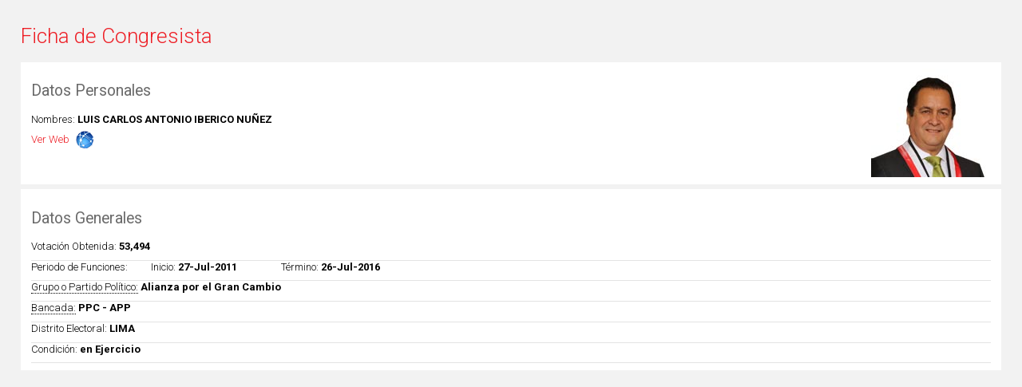

--- FILE ---
content_type: text/html; charset=utf-8
request_url: https://www.congreso.gob.pe/pleno/congresistas/?K=290&TPL=if0&a=iv&id=59
body_size: 2305
content:
<!DOCTYPE html PUBLIC "-//W3C//DTD XHTML 1.0 Strict//EN" "DTD/xhtml1-strict.dtd">
<html xmlns="http://www.w3.org/1999/xhtml">
<head>
	<meta http-equiv='Content-Type' content='text/html; charset=utf-8'/>
<meta name='author' content='vis.com.pe'/>
<link rel='shortcut icon' type='image/x-icon' href='/favicon.ico'/>
<link rel='icon' type='image/x-icon' href='/favicon.ico'/>
<link rel='stylesheet' type='text/css' href='/VF/Engine/style.css'/>
<link rel='stylesheet' type='text/css' href='/VF/Engine/Lib/select2/dist/css/select2.min.css'/>
<script src='/VF/Engine/Lib/jquery.min.js'></script>
<script src='/VF/Engine/Lib/jquery-migrate.min.js'></script>
<script src='/VF/Engine/Lib/VISTools.min.js'></script>
<script src='/VF/Engine/Lib/objHTTP.js'></script>
<script src='/VF/Engine/Lib/MakeWindowAttrib.js'></script>
<script src='/VF/Engine/Lib/formatNumber.min.js'></script>
<script src='/VF/Engine/Lib/select2/dist/js/select2.min.js'></script>
<script src='/VF/Engine/Modules/modBanners/services.js'></script>
<link rel='stylesheet' type='text/css' href='/VF/Engine/Lib/superfish/dist/css/superfish.css' media='screen'/>
<link rel='stylesheet' type='text/css' href='/VF/Engine/Lib/superfish/dist/css/superfish-navbar.css' media='screen'/>
<link rel='stylesheet' type='text/css' href='/VF/Engine/Lib/superfish/dist/css/superfish-vertical.css' media='screen'/>
<script src='/VF/Engine/Lib/superfish/dist/js/hoverIntent.min.js'></script>
<script src='/VF/Engine/Lib/superfish/dist/js/superfish.js'></script>
<link rel="stylesheet" type="text/css" href="/Interface/bootstrap-scoped/bootstrap-vars.css">
<link rel="stylesheet" type="text/css" href="/Interface/bootstrap-scoped/bootstrap-scoped.css">
<script src="/vendor/twbs/bootstrap/dist/js/bootstrap.bundle.min.js"></script>
<style>
    #interface #objContents .bootstrap {
        margin: 0;
        font-family: var(--bs-body-font-family);
        font-size: var(--bs-body-font-size);
        font-weight: var(--bs-body-font-weight);
        line-height: var(--bs-body-line-height);
        color: var(--bs-body-color);
        text-align: var(--bs-body-text-align);
        background-color: var(--bs-body-bg);
        -webkit-text-size-adjust: 100%;
        -webkit-tap-highlight-color: rgba(0, 0, 0, 0);
    }
</style>
<script src='/VF/Engine/Lib/JSCal2/src/js/jscal2.js'></script>
<script src='/VF/Engine/Lib/JSCal2/src/js/lang/es.js'></script>
<link rel='stylesheet' href='/VF/Engine/Lib/JSCal2/src/css/jscal2.css' type='text/css' />
<script src='/VF/Engine/Lib/shadowbox/shadowbox.js'></script>
<link rel='stylesheet' href='/VF/Engine/Lib/shadowbox/shadowbox.css' type='text/css' />
<script src='/VF/Engine/Core/core.js'></script>
<link rel='stylesheet' type='text/css' href='/VF/Engine/Core/style.css'/>
<!--[if lte IE 8]>
<![endif]-->
<!--[if lte IE 9]>
<![endif]-->
<title>Congresistas</title>
<meta name='description' content='' />
<meta property='og:title' content='Congresistas' />
<meta property='og:description' content='' />
<meta property='og:image' content='' />
<meta property='og:url' content='https://www.congreso.gob.pe/pleno/congresistas/?K=290&amp;TPL=if0&amp;a=iv&amp;id=59' />
<meta property='og:type' content='article' />
<meta name='twitter:title' content='Congresistas' />
<meta name='twitter:description' content='' />
<meta name='twitter:image' content='' />
<meta name='twitter:url' content='https://www.congreso.gob.pe/pleno/congresistas/?K=290&amp;TPL=if0&amp;a=iv&amp;id=59' />
<meta name='twitter:card' content='summary' />
<link rel="stylesheet" type="text/css" href="/Interface/styleShared.css?v=202412141632">
<link rel="stylesheet" type="text/css" href="/Interface/style.css?v=202412141632">
<script src="/VF/Engine/Lib/imagesloaded.pkgd.min.js"></script>
<script src="/VF/Engine/Lib/clsFormBuilder.js" defer></script>
<script src="/VF/Engine/Lib/formatNumber.min.js"></script>
</head>

<body class="main web thm1 thm290 isHome0 formatN level2 locale0 modm1 a-iv isLoggedOut if0  firstHit">
	<div id='objContents' class='FormatN'>
<div class='breadcrumb Path'><a class="" href="https://www.congreso.gob.pe/" rel="" >Inicio</a> <span class='sep'>&gt;</span> <span class='current '>Congresistas</span></div><div id='objRowId' style='display:none'>59</div><div id='idTabla' style='display:none'>1</div><div id='idTablaEstado' style='display:none'></div><div id='objFormManagerAutoService' style='display:none'>/VF/Engine/Lib/clsFormManagerAuto-service.php</div>
<script src='/VF/Engine/Lib/clsFormManagerAuto.js'></script>
<div class="smartdetail">
    <div class='ficha-congresista'>
        <h1>Ficha de Congresista</h1>
        <div class="dpersonales">
        	<div class='foto'>
									<img src="/Storage/tbl_congresistas/fld_47_Fotografia_file/59-g6Kc8Am3Fl6Yh8Q.jpg" width="150"/>
							</div>
        	<h2>Datos Personales</h2>
            <p class='nombres'>
				<span class='field'>Nombres:</span>
				<span class='value'>Luis Carlos Antonio Iberico Nuñez</span>
        	</p>
        	<p class='web'>
				<span class='field'>Web:</span>
				<span class='value'><a href="http://www.congreso.gob.pe/congresistas2011/LuisIberico/" target="_blank">Ver Web</a></span>
        	</p>
        </div>       
        
        <div class="dgenerales">
            <h2>Datos Generales</h2>
            <p class='votacion'>
                <span class='field'>Votación Obtenida:</span>
                <span class='value'>53,494</span>
            </p>
            <p class='periodo'>
                <span class='field'>Periodo de Funciones:</span>
                <span class="periododatos">
                    <span class='field'>Inicio:</span>
                    <span class='value'>27-Jul-2011</span>
                </span>
                <span class="periododatos">
                    <span class='field'>Término:</span>
                    <span class='value'>26-Jul-2016</span>
                </span>
            </p>
            <p class='grupo'>
                <span class='field tip' title="Grupo Político:
    
    Corresponde al partido político al cual pertenece el Congresista.">Grupo o Partido Político:</span>
                <span class='value'>Alianza por el Gran Cambio</span>
            </p>
            <p class='bancada'>
                <span class='field tip' title="Bancada o Grupo Parlamentario:
            
    Son conjuntos de Congresistas que comparten ideas o intereses comunes o afines. Se constituyen con un mínimo de seis Congresistas y se registra en la Oficialía Mayor. Tienen derecho a contar con ambientes, recursos y personal para realizar las coordinaciones entre sus miembros.
    
    Cada Grupo Parlamentario elegirá un Directivo-Portavoz titular o más y un suplente, según corresponda a su proporcionalidad, dando cuenta por escrito de tales nombramientos a la Oficialía Mayor. También propondrán a sus candidatos a los cargos de la Mesa Directiva y para conformar las Comisiones.
    
    Los documentos mediante los que se dé cuenta de la elección del Directivo-Portavoz y del suplente, deben estar firmados por no menos de la mitad más uno del número de miembros que conforman el Grupo Parlamentario.
    
    Artículo N° 37 del Reglamento del Congreso">Bancada:</span>
                <span class='value'>PPC - APP</span>
            </p>
            <p class='representa'>
                <span class='field'>Distrito Electoral:</span>
                <span class='value'>LIMA</span>
            </p>
            <p class='condicion'>
                <span class='field'>Condición:</span>
                <span class='value'>en Ejercicio</span>

            </p>
        </div>
    </div>
</div>
<div id='objFormManagerAutoSaving' class='ResultsNormal' style='display:none'>Guardando, espere un momento por favor.</div><div id='objListManagerAutoAdmin' style='display:none'>0</div>
<div id='objListManagerAutoModId' style='display:none'>m1</div>
<div id='objListManagerAutoService' style='display:none'>/VF/Engine/Lib/clsListManagerAuto-service.php</div>
<div id='objListManagerAutoIdPadre' style='display:none'>0</div>
<script src='/VF/Engine/Lib/clsListManagerAuto.js'></script>
<script src='/VF/Engine/Modules/modThemes/clsThemesManager.js'></script>
<div class='LocalMenu'><ul><li ><a class="" href="https://www.congreso.gob.pe/constitucionyreglamento/" rel="" ><span>Constituci&oacute;n del Per&uacute; y Reglamento</span></a></li><li class='current'>Congresistas</li><li ><a class="" href="https://www.congreso.gob.pe/CuadrodeComisiones/" rel="" ><span>Comisiones</span></a></li><li ><a class="" href="https://outlook.office.com/mail/" rel="" target='_blank'><span>Correo Web</span></a></li><li ><a class="" href="https://intranet.congreso.gob.pe/" rel="" target='_blank'><span>Intranet</span></a></li></ul></div></div>
<SCRIPT>
	function jsResize() {
		
	}
	function jsTotalLoader() {
		
	}
	function jsLoader() {
		
	}
	jsLoader();</SCRIPT>
<div class='clsSEO' style='display:none'>
<p><a href='https://www.congreso.gob.pe/constitucionyreglamento/'>Constituci&oacute;n del Per&uacute; y Reglamento</a></p>
<p><a href='https://www.congreso.gob.pe/pleno/congresistas/'>Congresistas</a></p>
<p><a href='https://www.congreso.gob.pe/CuadrodeComisiones/'>Comisiones</a></p>
<p><a href='https://outlook.office.com/mail/'>Correo Web</a></p>
<p><a href='https://intranet.congreso.gob.pe/'>Intranet</a></p>
<p><a href='https://www.congreso.gob.pe/pleno/congresistas/'>Congresistas</a></p>
</div>

<div id='objVIS'><a href='http://www.vis.com.pe' target='_blank'>Developed by VIS</a></div>
</body>
</html>

--- FILE ---
content_type: text/css
request_url: https://www.congreso.gob.pe/Interface/styleShared.css?v=202412141632
body_size: -193
content:
:root {
    --obj-border:1px solid #ccc;
    --obj-border-radius:.25rem;
    --input-padding:0 .5em;
}

body.web #objThemeTitle:empty	{ display:none; }

body.web div.filters                                                { align-items:flex-end; margin-bottom:1em; }
body.web div.filters > div.filter input.field,
body.web div.filters input.cmd                                      { height:28px; border:var(--obj-border); border-radius:var(--obj-border-radius); box-sizing:border-box; vertical-align:middle; padding:var(--input-padding); }
body.web div.filters input.cmd                                      { cursor:pointer; width:auto!important; }
body.web div.filters                                                { border-color:var(--obj-border); }
body.web div.filters > div.filter                                   { display:flex; flex-direction:column; align-items:flex-start; }
body.web div.filters > div.filter > div.label                       { margin:0 .5em .5em 0; margin-top:0; }
body.web div.filters > div.filter > div.field > .ui-multiselect     { height:28px; padding:var(--input-padding); display:flex; align-items:center; flex-direction:row-reverse; justify-content:space-between; border:var(--obj-border); border-radius:var(--obj-border-radius); box-sizing:border-box; vertical-align:middle; }
body.web div.filters > div.filter > div.field > .ui-multiselect,
body.web div.filters > div.filter > div.field > .select2            { min-width:10em; background-color:white; font-size:1em; box-sizing:border-box; }
body.web div.filters > div.filter > div.field > .select2 .select2-selection { border:var(--obj-border); border-radius:var(--obj-border-radius); }
body.web div.filters > div.filter.SearchBox                         { flex-direction:column; align-items:flex-start; }

--- FILE ---
content_type: application/javascript
request_url: https://www.congreso.gob.pe/VF/Engine/Lib/VISTools.min.js
body_size: 12415
content:
var objNav=new clsNav();function clsNav(){var a=this;var b="X";var c="Unknown";a.isEdge=function(){return/Edg/.test(navigator.userAgent)};a.isChrome=function(){return/Chrome/.test(navigator.userAgent)&&/Google Inc/.test(navigator.vendor)};a.isFirefox=function(){return/Firefox/.test(navigator.userAgent)};a.isSafari=function(){return/Safari/.test(navigator.userAgent)&&/Apple Computer/.test(navigator.vendor)};a.getBrowserVersion=function(f){var e=navigator.userAgent.match(f);return e?e[1]:"Unknown"};a.getInternetExplorerVersion=function(){var g=navigator.userAgent;var f=g.indexOf("MSIE ");if(f>0){return parseFloat(g.substring(f+5,g.indexOf(".",f)))}var e=g.indexOf("Trident/");if(e>0){var h=g.indexOf("rv:");return parseFloat(g.substring(h+3,g.indexOf(".",h)))}return"Unknown"};var d=/Trident|MSIE/.test(navigator.userAgent);if(d){b="E";c=a.getInternetExplorerVersion()}else{if(a.isEdge()){b="M";c=a.getBrowserVersion(/Edg\/([0-9\.]+)/)}else{if(a.isChrome()){b="C";c=a.getBrowserVersion(/Chrome\/([0-9\.]+)/)}else{if(a.isFirefox()){b="F";c=a.getBrowserVersion(/Firefox\/([0-9\.]+)/)}else{if(a.isSafari()){b="S";c=a.getBrowserVersion(/Version\/([0-9\.]+)/)}}}}}a.strType=b;a.strVersion=c;a.strStyleDisplayTableRow=(b=="E"?"block":"table-row");console.log("VIS clsNav: "+a.strType+" "+a.strVersion)}$(function(){function b(c){c.stopPropagation();c.preventDefault();return false}var a=window;while(true){$(a).on("dragenter dragover",function(c){c.originalEvent.dataTransfer.dropEffect="none";return b(c)}).on("drop",function(c){return b(c)});if(a==window.top){break}a=a.parent}});function visIframeAutoHeight(a){if(typeof a=="undefined"){a=".vis-iframe-auto-height"}$(a).each(function(c,d){var b=d.contentWindow.document.body.scrollHeight;$(d).hide().css("height",b+"px").slideDown("slow").prev(".vis-iframe-auto-height-wait").slideUp()})}$(function(){$("body").append("<div class='vis-iframe-auto-height-wait' style='display:none; text-align:center; font-weight:bold; padding:2em 0 1em'>Espere un momento por favor...</div>");$(".vis-iframe-auto-height").css("height","0").attr("scrolling","no").each(function(a,b){$(".vis-iframe-auto-height-wait").clone().insertBefore($(b)).slideDown()}).on("load reload",function(b){var a=this;a.contentWindow.onbeforeunload=function(c){$(a).slideUp("slow",function(){$(a).css("height","0").show()}).prev(".vis-iframe-auto-height-wait").slideDown()};visIframeAutoHeight(a)})});function clsVisFrameMessages(){var a=this;a.aValidOrigins=["https://dev3.vis.com.pe","https://platform.twitter.com","https://staticxx.facebook.com","https://www.google.com"];a.validateOrigin=function(b){var c=a.aValidOrigins.indexOf(b)!=-1;if(!c){console.log("VIS: unauthorized origin: "+b)}return c};a.getArrayLength=function(b){return Array.isArray(b)?b.length:null};a.normalizeData=function(c,d){var b=(typeof d==="object"&&d!==null?d:{});b.aData=(Array.isArray(d)?d:[]);b.strMessage=c;return b};a.isIframe=function(){return $("body").hasClass("iframe")&&window!=parent};a.post=function(c,e,f,d){var b=a.normalizeData(e,f);if(d!=undefined){window.addEventListener("message",function(g){if(a.validateOrigin(g.origin)){if(g.data.strMessage&&g.data.strMessage==e+".hndCallback"){switch(g.data.strMessage){case"Shadowbox.open.hndCallback":d(g.data.objSlide);break;default:d(g)}}}})}c.postMessage(b,"*")};a.ShadowboxOpen=function(c){if(a.isIframe()){var b;if(!c.options){c.options={}}if(c.options.onFinish){b=c.options.onFinish;c.options.onFinish=undefined}a.post(parent,"Shadowbox.open",c,b)}else{Shadowbox.open(c)}};a.ShadowboxGet=function(b){if(a.isIframe()){a.getHtml(parent,"#sb-player",function(c){b($(c))})}else{b($("#sb-player"))}};a.ShadowboxUpdate=function(b){if(a.isIframe()){a.setHtml(parent,"#sb-player",b.html())}};a.getHtml=function(c,b,d){a.post(c,"getHtml",{jQuery:b},function(e){d(e.data.html)})};a.setHtml=function(c,b,d){a.post(c,"setHtml",{jQuery:b,html:d})};window.addEventListener("message",function(b){if(a.validateOrigin(b.origin)&&b.data.strMessage&&b.data.strMessage.indexOf(".hndCallback")==-1){switch(b.data.strMessage){case"Shadowbox.open":b.data.options.onFinish=function(d){var c={};c.strMessage=b.data.strMessage+".hndCallback";c.objSlide=JSON.parse(JSON.stringify(d));b.source.postMessage(c,"*")};Shadowbox.open(b.data);break;case"getHtml":b.data.strMessage+=".hndCallback";b.data.html=$(b.data.jQuery).clone(true).html();b.source.postMessage(b.data,"*");break;case"setHtml":$(b.data.jQuery).html(b.data.html);break}}})}var blnLayerWait=true,blnLayerWaitMany=false;$(document).ready(function(){var b=$("body");b.append("<div id='objVisAjaxWaitingBar' class='visAjaxWaiting'><span class='label'>Procesando...</span><span class='icon'></span></div>");var d=$(".visAjaxWaiting");function a(){if(blnLayerWait||blnLayerWaitMany){d.fadeIn("fast");b.css("cursor","progress")}}function c(){d.fadeOut("fast");b.css("cursor","auto");blnLayerWait=true;blnLayerWaitMany=false;if(!b.hasClass("ready")){b.addClass("ready");$(window).trigger("ajax-ready")}}$(document).ajaxStart(a);$(document).ajaxStop(c)});function initShadowbox(){if(typeof Shadowbox!="undefined"){Shadowbox.init({handleOversize:"resize",language:"es",players:["img","html","iframe","qt","wmp","swf","flv"],onOpen:sbOpenHandle,onFinish:function(){$("body").trigger("shadowbox-finish")},troubleElements:["object","embed","canvas"]})}}function popUpSb(a,c,g,f,d,i,j,e){var b,h;if(g==undefined||g==null){g=990}if(f==undefined||f==null){f=650}if(d==undefined){d=false}if(d){b=$(c).html();if(b.substr(0,4)=="<!--"&&b.substr(b.length-3,3)=="-->"){b=b.substr(4,b.length-3-4)}h="html"}else{b=c;h="iframe"}Shadowbox.open({content:b,player:h,title:a,width:g,height:f,options:{onOpen:function(k){if(i!=undefined){$("#sb-wrapper").addClass(i+"-wrapper")}},onFinish:function(k){if(i!=undefined){$("#sb-player").addClass(i)}if(j!=undefined){j(k)}},onClose:function(k){if(e!=undefined){e(k)}}}})}function fileIsPdf(b){var a=b.length;return(a>=5&&b.substr(a-4).toLowerCase()==".pdf")}function sbOpenHandle(c){var d;if(top!=window){top.Shadowbox.open(c);return false}if((c.content&&fileIsPdf(c.content))||c.filetype=="pdf"){var b=c.content.split("#");var e=b[0];var f=(b.length>=2?b[1]:"");var a="CMFS".includes(objNav.strType);if(!a&&e.indexOf("?")>=0){e+="&m=D"}if(f!=""){e+="#"+f}if(!a){popUpWindow(e,"_blank",990,500,"R1T1C1S1");c.link.href="#";d=false}}return d}function popUpWindow(e,d,a,c,b){window.open(e,d,MakeWindowAttrib(a,c,b))}function popUp(e,d,a,c,b){popUpSb("",e,a,c)}$(function(){$(".vis-theme-suboptions-update").each(function(){var a=$(this).hide();wsCall("rt=thm&idTheme="+$("body").data("idTheme"),function(d){if(d!=null){var c=$(".vis-theme-suboption",a);var b=c.length;var e=Object.keys(d.aNodeChilds).length;while(b++<e){a.append("<li><a class='vis-theme-suboption' /></li>")}c=$(".vis-theme-suboption",a).attr("href","#").text("");c.parent().hide();b=0;$.each(d.aNodeChilds,function(g,f){c.eq(b++).text(f.strLinkCaption).addClass(f.strLinkClass).attr({href:f.strLinkHRef,target:f.strLinkTarget,rel:f.strLinkRel}).parent().show()});$("#objContents h1").eq(0).text(d.strLinkCaption);a.show()}})})});$(function(){function a(h,c){var g=$(window).scrollTop();var f=g+$(window).height();var b=h.offset().top;var d=b+h.height();if(c==undefined||c){var e=(b>=g&&d<=f)}else{var e=(b<=f&&d>=g)}return e}$(".vis-timeline").each(function(){var b=$(this);b.css({overflow:"hidden"}).children(".event").each(function(){var e=$(this);e.wrap("<div class='event-container' />").parent().prepend("<span class='event-date' />").children(".event-date").text(e.data("date"))});$(".event-image",b).wrap("<div class='event-image-container' />");var d=b.children(".event-container");function c(){d.each(function(){var e=$(this);var g=!d.hasClass("viewed")||b.data("repeat");if(g&&!e.hasClass("hidden")&&!a(e,false)){var f=e.outerWidth();if(d.index(e)%2==0){f=-f}e.addClass("hidden").css({left:f})}if(e.hasClass("hidden")&&a(e,false)){e.removeClass("hidden").addClass("viewed").animate({left:0},"slow")}})}$(window).scroll(c);c()})});$(function(){$("select.vis-select-tree").each(function(){var g;var d=$(this);var e=$("<ul class='vis-select-tree' />");d.after(e).hide();var i=e;var f;var c=1;$("option",d).each(function(){var n=$(this);var k=n.text();var m=n.val();var j=k.match(/^(\.{5})*/g)[0].length;var l=j/5+1;if(l>c){i=$("<ul/>");f.append(i);c++}else{while(l<c){i=i.parent().closest("ul");c--}}f=$("<li><span class='cmd'></span><a href='#'/></li>");f.data("id",m);$("a",f).text(k.substr(j));i.append(f)});$("ul",e).hide();$("li",e).each(function(){var j=$(this);var k="id"+j.data("id");j.addClass(k);j.toggleClass("hasChilds",j.children("ul").length>0)});$(".cmd",e).click(function(j){var k=$(this).parent();if(k.hasClass("hasChilds")){k.toggleClass("on").children("ul").toggle(k.hasClass("on"))}});function b(k,j){j=(j||j==undefined?true:false);if(j){j=true;b(g,false);g=k}if(k!=undefined){$(".id"+k+" > a",e).parentsUntil(e,"li").toggleClass("current-branch",j).eq(0).toggleClass("current",j)}}$("a",e).click(function(j){var k=$(this).parent();b(k.data("id"));d.val(g);j.preventDefault()});$(".id"+d.val()+" > a",e).click();var h=d.closest("form").data("idRow");if(h!=undefined&&h!=""){var a=$(".id"+h+" > a",e);if(d.hasClass("show-row-current-branch")){a.parentsUntil(e,"li").addClass("row-current-branch").eq(0).addClass("row-current")}else{if(d.hasClass("hide-row-current")){a.parent().hide()}}}})});$(function(){var a=new clsVisSlides});function clsVisSlides(){$(".vis-slides").each(function(){var j=$(this);var k=j.data("pager");if(k==undefined){k=true}var f=j.data("arrows");if(f==undefined){f=false}var g=j.data("interval");if(g==undefined){g=5000}var m=$(".vis-slide",j);var h=$("<div class='vis-slides-arrows'><span class='arrow prev' /><span class='arrow next' /></div>");var d=$("<ul class='vis-slides-control' />");var b;var i=-1;var e=null;function c(n){if(n==undefined&&j.parent().hasClass("mouseover")){return}if(i>=0&&n!="REFRESH"){m.eq(i).fadeOut();b.eq(i).removeClass("active")}if(n=="REFRESH"){if(i==-1){i=0}m.eq(i).show()}else{if(n!=undefined){i=n}else{if(i>=m.length-1){i=0}else{i++}}m.eq(i).fadeIn()}$("li",d).eq(i).addClass("active")}Element.prototype.visSlidesSetSlide=c;function l(){var n=0;m.css({height:"auto"}).each(function(q){var p=$(this);if(p.outerHeight()>n){n=p.outerHeight()}if(!d.hasClass("ready")){var o=q+1;d.append("<li title='"+o+"'><span>"+o+"</span></li>")}});if(!d.hasClass("ready")){b=$("li",d);b.click(function(){c($(this).index())});d.addClass("ready")}if(!h.hasClass("ready")){$(".arrow",h).click(function(){var o=i;if($(this).hasClass("prev")){o=(o>0?o-1:m.length-1)}else{o=(o<m.length-1?o+1:0)}c(o)});h.addClass("ready")}j.css({position:"relative"}).height(n);m.height(n).hide().css({position:"absolute",left:0,top:0});c("REFRESH")}var a=j.wrap("<div class='vis-slides-container' />").parent();if(k){a.append(d)}if(f){a.append(h)}a.mouseenter(function(){$(this).addClass("mouseover")}).mouseleave(function(){$(this).removeClass("mouseover")});$(window).resize(l);if(g>0){e=setInterval(c,g)}l()})}$(function(){new clsTabs});function clsTabs(){$(".vis-tabs").each(function(b,f){var a=$(f);var c=a.hasClass("h2-html");var d=$(".vis-tab",a);a.prepend("<ul class='vis-tabs-menu ul-menu'></ul>");var h=$(".vis-tabs-menu",a);d.each(function(n,m){var l,k,o,j=$(m),i=$("h2 > a",j);if(!c&&i.length==0){k=(c?$("h2",j).eq(0).html():$("h2",j).eq(0).text());o=j.attr("class").replace("vis-tab","vis-tab-a");l="<a href='#' class='"+o+"' data-class='.vis-tab-idx"+n+"'>"+k+"</a>"}else{l=i.addClass("manual").parent().html()}h.append("<li>"+l+"</li>");j.addClass("vis-tab-idx"+n)});h.toggle(h.children(":visible").length>(a.hasClass("hide-if-only-son")?1:0));function g(i){$objCurrent=$(i.data("class"),a);d.hide();$objCurrent.show();$("li",h).removeClass("current");i.parent().addClass("current");$objCurrent.trigger("tabChanged")}var e=$("a[rel=shadowbox]",h);if(e.length>0){Shadowbox.setup(e)}$("a",h).not(".manual").click(function(i){g($(this));i.preventDefault()});g($("li:first-child > a",h))})}$(function(){new clsVisMaps});function clsVisMaps(){$(".vis-map").each(function(c,h){var b=$(h);var a=$(".vis-map-master",b);var d=$(".vis-map-zoom[data-coords]",b);var f=b.data("absoluteWidth");if(f==undefined){f=1}var g=b.data("absoluteHeight");if(g==undefined){g=1}a.css("position","relative");function e(){var i=b.innerWidth()/f;var j=b.innerHeight()/g;d.each(function(o,l){var t=$(l);var r=t.data("coords").split(",");var s=$("h2",t).text();var k=t.parent();var n="a.source.idx"+o;if(!k.hasClass("wrap")){k=t.wrap("<div class='wrap' />").parent().addClass("target idx"+o).hide();a.append("<a href='#"+o+"' class='source idx"+o+"' />");$(n,a).attr("title",s).click(function(v){popUpSb(s,".target.idx"+o,undefined,undefined,true);v.preventDefault()})}var u=r[0]*i;var m=r[1]*j;var q=r[2]*i;var p=r[3]*j;$(n,a).attr("style","left:"+u+"px; top:"+m+"px; width:"+q+"px; height:"+p+"px")});$("a.source",a).css({display:"block",position:"absolute"})}$(window).resize(e);$("img",a).one("load",e).each(function(){if(this.complete){$(this).load()}});onElementHeightChange(a[0],e);e()})}function wsUrl(b,d){var a=(b==undefined?"":"?"+b);var c=(d==undefined?"ws.php":d);return $("body").data("pathVf")+"/"+c+a}function wsCall(b,a,c){$.ajax({type:"POST",url:wsUrl("",c),data:b,dataType:"json",cache:false,success:a})}function wsLoad(a,b,d,c){$(a).each(function(){var e=$(this);$.ajax({type:"POST",url:wsUrl("",c),data:b,dataType:"html",cache:false,success:function(f){e.html(f);if(d!=undefined){d(e)}}})})}function wsAppend(a,b,d,c){$(a).each(function(){var e=$(this);$.ajax({type:"POST",url:wsUrl("",c),data:b,dataType:"html",cache:false,success:function(f){e.append(f);if(d!=undefined){d(e)}}})})}function onElementHeightChange(e,d){var b=e.clientHeight,a;(function c(){a=e.clientHeight;if(b!=a){d()}b=a;if(e.onElementHeightChangeTimer){clearTimeout(e.onElementHeightChangeTimer)}e.onElementHeightChangeTimer=setTimeout(c,200)})()}function sortSelectOptions(a){a.each(function(e,b){var d=$(b);var g=d.val();var c=$("option",d);var f=c.map(function(h,i){return{t:$(i).text(),v:i.value}}).get();f.sort(function(i,h){return i.t.toLowerCase()>h.t.toLowerCase()?1:i.t.toLowerCase()<h.t.toLowerCase()?-1:0});c.each(function(h,i){i.value=f[h].v;$(i).text(f[h].t)});d.children("option[value='']").prependTo(d);d.val(g)})}function RemoveSelectedItemFromSelect(a){for(lintO=0;lintO<a.options.length;lintO++){if(a.options[lintO].value==a.value){a.options[lintO]=null;break}}}function fillSelectFilteredBy(c,d,b,g,h,f){var j=0;var i=null;clearSelectItems(c,h);for(var a in d){if(i==null){var i=new Array();for(var e in d[a]){i[i.length]=e}}if(d[a][b]==g){c.options[c.options.length]=new Option(d[a][i[1]],d[a][i[0]]);if(f!=undefined&&f==d[a][i[0]]){c.options[c.options.length-1].selected=true}j++}}c.disabled=(j==0)}function clearSelectItems(b,a){if(b.options){while(b.options.length>0){b.options[b.options.length-1]=null}if(a!==undefined){b.options[0]=new Option(a,"")}}}function addSelectItem(b,c,a){b.options[b.options.length]=new Option(a,c)}function AddStringKey(c,b,a){if(a===undefined){a="|"}c=RemoveStringKey(c,b,a);if(c!=""){c+=a}c+=b;return c}function RemoveStringKey(d,c,b){if(b===undefined){b="|"}aKeys=d.split(b);aRes=new Array();for(var a=0;a<aKeys.length;a++){if(aKeys[a]!=c){aRes[aRes.length]=aKeys[a]}}d=aRes.join(b);return d}function matchAnyKey(b,d,a){if(a===undefined){a="|"}if(b==undefined){b=""}if(d==undefined){d=""}aTargetKeys=d.split(a);aSearchKeys=b.split(a);for(var c=0;c<aTargetKeys.length;c++){for(var e=0;e<aSearchKeys.length;e++){if(aTargetKeys[c]==aSearchKeys[e]){return true}}}return false}function padL(b,a,c){b=(""+b).trim();while(b.length<a){b=c+b}return b}function padR(b,a,c){b=(""+b).trim();while(b.length<a){b=b+c}return b}function trim(b,a){return ltrim(rtrim(b,a),a)}function ltrim(b,a){a=a||"\\s";return b.replace(new RegExp("^["+a+"]+","g"),"")}function rtrim(b,a){a=a||"\\s";return b.replace(new RegExp("["+a+"]+$","g"),"")}function stripSlashes(a){return(a+"").replace(/\\(.?)/g,function(c,b){switch(b){case"\\":return"\\";case"0":return"\u0000";case"":return"";default:return b}})}function formatDateSql(b,c,a){return padL(""+b,4,"0")+"-"+padL(""+c,2,"0")+"-"+padL(""+a,2,"0")}function formatDate(b,c,a,e,d){if(d==undefined){d="-"}return padL(""+a,2,"0")+"-"+getMonthName(c,e)+"-"+padL(""+b,4,"0")}function getFormattedTimeArray(f,a,e,c){var b="";var d=f;if(c==undefined){c=false}if(c){if(d>=12){b="pm";if(d>12){d-=12}}else{b="am"}}return{strH:padL(""+d,2,"0"),strM:padL(""+a,2,"0"),strS:padL(""+e,2,"0"),strAmPm:b}}function formatTime(e,b,d,c){var a=getFormattedTimeArray(e,b,d,c);return a.strH+":"+a.strM+"."+a.strS+a.strAmPm}function getMonthsArray(a,b){if(a==undefined){a=true}if(b==undefined){b=false}var c="Enero|Febrero|Marzo|Abril|Mayo|Junio|Julio|Agosto|Setiembre|Octubre|Noviembre|Diciembre".split("|");c.forEach(function(d,e){if(!a){d=d.substr(0,3)}if(b){d=d.toUpperCase()}c[e]=d});return c}function getMonthName(b,a){return getMonthsArray(a)[b-1]}function getMonthNumber(a,b){if(a==undefined){a=""}return getMonthsArray(b,true).indexOf(a.toUpperCase())+1}function formatDateString(c,b,a){var d=c.split("-");return formatDate(d[0],d[1],d[2],b,a)}function formatDateTimeString(a,d){var b=a.split(" ");var e=b[0].split("-");var c=b[1].split(":");return formatDate(e[0],e[1],e[2],d)+" "+formatTime(c[0],c[1],c[2],true)}function globalX(a){var b=a.offsetLeft;if(a.offsetParent){b+=globalX(a.offsetParent)}return b}function globalY(a){var b=a.offsetTop;if(a.offsetParent){b+=globalY(a.offsetParent)}return b}function objectPosX(a){return a.offsetLeft}function objectPosY(a){return a.offsetTop}function objectHeight(a){return a.offsetHeight}function objectWidth(a){return a.offsetWidth}function windowScrollTop(){var a;if(window.pageYOffset){a=window.pageYOffset}else{if(document.documentElement&&document.documentElement.scrollTop){a=document.documentElement.scrollTop}else{if(document.body){a=document.body.scrollTop}}}return a}function windowWidth(){var a;if(window.innerWidth){a=window.innerWidth}else{if(document.documentElement&&document.documentElement.clientWidth){a=document.documentElement.clientWidth}else{if(document.body){a=document.body.clientWidth}}}return a}function windowHeight(){var a;if(window.innerHeight){a=window.innerHeight}else{if(document.documentElement&&document.documentElement.clientHeight){a=document.documentElement.clientHeight}else{if(document.body){a=document.body.clientHeight}}}return a}function moveObjectTo(a,d,b,c,e){a.style.left=d+"px";a.style.top=b+"px";if(c!==undefined){setObjectWidth(a,c)}if(e!==undefined){setObjectHeight(a,e)}}function setObjectWidth(a,b){if(b<0){b=0}pstrWidth=""+b+(b!="auto"?"px":"");a.style.width=pstrWidth}function setObjectHeight(a,b){if(b<0){b=0}pstrHeight=""+b+(b!="auto"?"px":"");if(a){a.style.height=pstrHeight}}function moveObjectInsideWindow(a,c,b){intWST=windowScrollTop();intWSY=windowHeight();intSY=objectHeight(a);if(b-intWST+intSY>intWSY){b=intWST+intWSY-intSY}if(b<intWST){b=intWST}moveObjectTo(a,c,b)}function centerObject(a){intSX=objectWidth(a);intSY=objectHeight(a);intWSX=windowWidth();intWSY=windowHeight();intX=Math.floor((intWSX-intSX)/2);intY=Math.floor((intWSY-intSY)/2);moveObjectTo(a,intX,intY)}function centerObjectInsideObject(a,d,c,b){if(c==undefined){c=0}if(b==undefined){b=0}intCSX=objectWidth(d);intCSY=objectHeight(d);intOSX=objectWidth(a);intOSY=objectHeight(a);intOPX=globalX(d);intOPY=globalY(d);intOPX+=Math.floor((intCSX-intOSX)/2);intOPY+=Math.floor((intCSY-intOSY)/2);moveObjectTo(a,intOPX+c,intOPY+b)}function hndSelectOnChangeNotDenied(c){var a=$(c);if(a.val()!=null&&a.val().substr(0,8)=="_DENIED_"){a.val(a.data("default"))}else{if(!a.hasClass("no-auto-submit")){var b=a.closest("form");if(!b.hasClass("no-auto-submit")){b.submit()}}}}function fillFieldMultiple(pstrSuffix){var aList=eval("fld_"+pstrSuffix);var objColLeft=document.getElementById("objM_CL_"+pstrSuffix);var objFieldHidden=document.getElementById("objM_FH_"+pstrSuffix);var objFieldSelectGroup=document.getElementById("objM_SG_"+pstrSuffix);var aKeys=objFieldHidden.value.split("|");var objKeys=new Array();var objOption;if(objFieldSelectGroup.options){if(objFieldHidden.value==""&&objFieldSelectGroup.options[0].value!="N"){objFieldHidden.value="0"}switch(objFieldHidden.value){case"":objFieldSelectGroup.value="N";break;case"0":objFieldSelectGroup.value="T";break;default:objFieldSelectGroup.value="A"}}for(var intK=0;intK<aKeys.length;intK++){objKeys[aKeys[intK]]="1"}var aOptions=[];for(var strKey in aList){if(strKey!==""&&strKey!=="indexOf"&&strKey!=="0"&&aList[strKey]!==""){aOptions.push({text:aList[strKey],value:strKey})}}aOptions.sort(function(a,b){return a.text.localeCompare(b.text)});aOptions.forEach(function(option){var objOption=new Option(option.text,option.value);if(objKeys[option.value]){objOption.selected=true}objColLeft.options[objColLeft.options.length]=objOption});addOneToFieldMultiple(pstrSuffix,false);hndOnChangeFieldMultiple(pstrSuffix)}function addOneToFieldMultiple(a,b){moveBetweenFieldMultiple(a,"objM_CL_","objM_CR_",false);if(b==undefined){b=true}if(b){hndOnChangeFieldMultiple(a)}}function hndOnChangeFieldMultiple(i){var c=document.getElementById("objM_SG_"+i);var b=document.getElementById("objM_FH_"+i);var g=document.getElementById("objM_T_"+i);$(g).toggle(c.value=="A");switch(c.value){case"N":b.value="";break;case"A":syncFieldMultipleHidden(i);break;case"T":b.value="0";break}var e=document.getElementById("objM_CL_"+i);var j=document.getElementById("objM_CR_"+i);var d=document.getElementById("objM_A1_"+i);var h=document.getElementById("objM_AA_"+i);var a=document.getElementById("objM_R1_"+i);var f=document.getElementById("objM_RA_"+i);e.disabled=j.disabled=(c.value!="A");syncFieldMultipleCommands(i,"objM_CL_","objM_A");syncFieldMultipleCommands(i,"objM_CR_","objM_R")}function syncFieldMultipleHidden(b){var f=document.getElementById("objM_CR_"+b);var a=document.getElementById("objM_FH_"+b);var e="";var d;for(var c=0;c<f.options.length;c++){if(e!=""){e+="|"}e+=f.options[c].value}a.value=e}function addAllToFieldMultiple(a){moveBetweenFieldMultiple(a,"objM_CL_","objM_CR_",true);hndOnChangeFieldMultiple(a)}function delOneFromFieldMultiple(a){moveBetweenFieldMultiple(a,"objM_CR_","objM_CL_",false);hndOnChangeFieldMultiple(a)}function delAllFromFieldMultiple(a){moveBetweenFieldMultiple(a,"objM_CR_","objM_CL_",true);hndOnChangeFieldMultiple(a)}function moveBetweenFieldMultiple(b,e,h,a){var d=document.getElementById(e+b);var g=document.getElementById(h+b);var f;for(var c=0;c<d.options.length;c++){if(a||d.options[c].selected){f=new Option(d.options[c].text,d.options[c].value);d.options[c]=null;g.options[g.options.length]=f;c--}}}function syncFieldMultipleCommands(c,a,g){var e=document.getElementById("objM_SG_"+c);var f=document.getElementById(a+c);var b=document.getElementById(g+"1_"+c);var d=document.getElementById(g+"A_"+c);b.disabled=(f.options.length==0||e.value!="A");d.disabled=(f.options.length==0||e.value!="A")}function setCheckboxes(a,c){for(var b=0;b<a.length;b++){a[b].checked=(c===null?!a[b].checked:c)}}function formatDateLocale(f,e,d){if(f==null){return""}if(e==undefined){e="/"}if(d==undefined){d="es"}var a=f.getFullYear();var b=f.getMonth()+1;var g=f.getDate();var c;switch(d){case"es":c=padL(g,2,"0")+e+padL(b,2,"0")+e+padL(a,4,"0");break;case"en":c=padL(b,2,"0")+e+padL(g,2,"0")+e+padL(a,4,"0");break;case"iso":c=padL(a,4,"0")+e+padL(b,2,"0")+e+padL(g,2,"0");break}return c}function getDateFormatLocale(b){var a;if(b==undefined){b="iso"}switch(b){case"es":a="d/m/Y";break;case"en":a="m/d/Y";break;case"iso":default:a="Y-m-d"}return a}function getDateFromInput(e,a,d){var b=getDateFormatLocale();var c;switch(a){case"d/m/Y":case"m/d/Y":c="00/00/0000";break;case b:default:c="0000-00-00";break}if(e.val()==c){e.val("")}return getDateFromString(e.val(),a,d)}function getDateFromString(d,h,f){if(f==undefined){f=true}var g,a,c,i,b;var e=getDateFormatLocale();switch(h){case"d/m/Y":case"m/d/Y":strSep="/";break;case e:default:strSep="-";h=e}a=(d+strSep+strSep).split(strSep);switch(h){case"d/m/Y":c=parseInt(a[2]);i=parseInt(a[1]);b=parseInt(a[0]);break;case"m/d/Y":c=parseInt(a[2]);i=parseInt(a[0]);b=parseInt(a[1]);break;case e:c=parseInt(a[0]);i=parseInt(a[1]);b=parseInt(a[2])}g=c>0&&i>0&&b>0?new Date(c,i-1,b):(f?new Date():null);return g}function syncFieldDate(b,a){var e=""+b.selection.get();var d=document.getElementById("obj"+a+"_D");var c=document.getElementById("obj"+a+"_M");var f=document.getElementById("obj"+a+"_Y");d.value=e.substr(6,2);c.value=e.substr(4,2);f.value=e.substr(0,4);if(d.onchange){d.onchange()}b.hide();$("input[name="+a+"_chk]").prop("checked",true);$("#"+b.args.inputField).change()}function hndFieldDate(h,a,e,c,l){var g=document.getElementById("obj"+h+"_"+a);var k;if(!c){g.strOldLength=g.value.length}else{switch(a){case"D":k=2;break;case"M":k=2;break;case"Y":k=4;break}if(e!=null&&g.strOldLength==k-1&&g.value.length==k){g=document.getElementById("obj"+h+"_"+e);g.focus()}var f=$("input[name="+h+"]",g.parentNode);if(f.length==1){var i=document.getElementById("obj"+h+"_D");var d=document.getElementById("obj"+h+"_M");var b=document.getElementById("obj"+h+"_Y")}var j="";if(i.value!=""&&d.value!=""&&b.value!=""){switch(l){case"d/m/y":var j=padL(i.value,2,"0")+"/"+padL(d.value,2,"0")+"/"+padL(b.value,4,"0");break;case"m/d/y":var j=padL(d.value,2,"0")+"/"+padL(i.value,2,"0")+"/"+padL(b.value,4,"0");break;default:var j=padL(b.value,4,"0")+"-"+padL(d.value,2,"0")+"-"+padL(i.value,2,"0")}}f.val(j).filter(":hidden").change()}}function setCookie(b,d){var c=new Date();c.setTime(c.getTime()+(365*24*60*60*1000));var a="expires="+c.toGMTString()+"; ";document.cookie=b+"="+d+"; "+a}function getCookie(e){var c=e+"=";var b=document.cookie.split(";");for(var d=0;d<b.length;d++){var a=b[d];while(a.charAt(0)==" "){a=a.substring(1,a.length)}if(a.indexOf(c)==0){return a.substring(c.length,a.length)}}return null}function str_repeat(c,a){var b="";for(var d=1;d<=a;d++){b+=c}return b}function getFieldValue(a){var b=document.getElementById(a);return(b?b.value:null)}function setFieldValue(b,d,a,e,f){var c=document.getElementById(b);if(a==undefined){a=false}if(e==undefined){e=false}if(f==undefined){f=2}if(a){if(isFloat(d)){d=formatNumber(floatval(d),f)}else{d=""}}c.value=d;if(e){if(!c.readOnly){c.strClassName=c.className}c.readOnly=true;if(c.className.search(/ReadOnly/)==-1){c.className+=" ReadOnly"}}else{c.readOnly=false;if(c.strClassName){c.className=c.strClassName}}}function getFieldSelectText(a){var b=document.getElementById(a);var c=null;if(b){if(b.selectedIndex){c=(b.selectedIndex>0?b.options[b.selectedIndex].text:"")}else{c=b.value}}return c}function floatval(a){a=""+a;a=a.replace(/\'/g,"").replace(/,/g,"").replace(/\s/g,"");return(isNaN(a)?NaN:parseFloat(a))}function isFloat(b){var a=/^\-?(((((\d{1,3}[\',\s]?\d{3}|\d{1,3})?[,\s]?\d{3}|\d{1,3})?[\',\s]?\d{3}|\d{1,3})?[,\s]?\d{3})|\d{1,3})?(\.\d+)?$/;return a.test(b)}function isFieldFloat(c){var b=(typeof(c)=="string"?document.getElementById(c):c);var d=isFloat(b.value);var a=b.className.replace(" error ","");if(!d){a+=" error "}b.className=a;return d}function getFieldFloatValue(b){var a=document.getElementById(b);isFieldFloat(b);return floatval(a.value)}function buildShadow(a,b,c){if(a.objShadow==undefined){if(b==undefined){b=5}if(c==undefined){c=0.1}a.intShadowOffset=b;a.fltShadowOpacity=c;a.objShadow=document.createElement("div");document.body.appendChild(a.objShadow);a.objShadow.style.backgroundColor="black";a.objShadow.style.filter="alpha(opacity="+(c*100)+")";a.objShadow.style.opacity=c;a.objShadow.style.position="absolute";a.objShadow.style.zIndex=100;a.style.zIndex=101}refreshShadow(a)}function refreshShadow(a){moveObjectTo(a.objShadow,objectPosX(a)+a.intShadowOffset,objectPosY(a)+a.intShadowOffset,objectWidth(a),objectHeight(a));a.objShadow.style.display="block"}function hideShadow(a){a.objShadow.style.display="none"}function destroyShadow(a){if(a.objShadow){document.body.removeChild(a.objShadow)}}function destroyChild(b,a){b.removeChild(a)}function getPathFile(a){var c=a.replace(/\\/g,"/");var b=c.lastIndexOf("/");if(b>=0){strFile=c.substr(b+1)}else{strFile=a}return strFile}function getPathExtension(a){var b=a.lastIndexOf(".");if(b>=0){strExtension=a.substr(b+1)}else{strExtension=""}return strExtension}function qsVar(c,g,f){var e=(g==undefined?window.location.search:g);var d=(f==undefined?false:f);if(e.substr(0,1)=="?"){e=e.substr(1)}var h=e.split("&");var b;var a=null;for(idx=0;idx<h.length;idx++){b=h[idx].split("=");if(b[0]==c){a=b[1];if(d){a=decodeURIComponent(a)}break}}return a}function qsDel(b,d){var c=(d==undefined?window.location.search:d);if(c.substr(0,1)=="?"){c=c.substr(1)}var e=c.split("&");var a;c="";for(idx in e){a=e[idx].split("=");if(a.length>=2&&a[0]!=b){if(c!=""){c+="&"}c+=a[0]+"="+encodeURIComponent(a[1])}}return c}function qsAdd(b,a,d){var c=qsDel(b,d);if(c!=""){c+="&"}c+=b+"="+encodeURIComponent(a);return c}function qsGetFromUrl(b){var a=b.split("?");return a.length>=2?a[1]:null}function getUrlWithoutQs(b){var a=b.split("?");return a[0]}function setUrlQsVar(c,a,b){var e=getUrlWithoutQs(b);var d=qsAdd(c,a,qsGetFromUrl(b));return e+"?"+d}function printList(){var a=location.href+"&intPageSize=0";if($("#objFrameListManagerPrint").length==0){$("body").append("<div style='width:1px; height:1px; overflow:hidden; margin:0; padding:0; border:0;'><iframe id='objFrameListManagerPrint' name='objFrameListManagerPrint' style='width:1px; height:1px; margin:0; padding:0; border:0; background:white;'></iframe></div>");$("#objFrameListManagerPrint").attr("src",a);$("#objFrameListManagerPrint").load(function(){window.frames.objFrameListManagerPrint.focus();window.frames.objFrameListManagerPrint.print()})}else{window.frames.objFrameListManagerPrint.focus();window.frames.objFrameListManagerPrint.print()}}function exportList(b){if(b==undefined){b="1"}var a=location.href+"&intPageSize=0&EXPORT="+b;window.open(a,"_blank")}Date.prototype.add=function(a,b){var c=this;if(!a||b==0){return c}switch(a.toLowerCase()){case"ms":c.setMilliseconds(c.getMilliseconds()+b);break;case"s":c.setSeconds(c.getSeconds()+b);break;case"mi":c.setMinutes(c.getMinutes()+b);break;case"h":c.setHours(c.getHours()+b);break;case"d":c.setDate(c.getDate()+b);break;case"mo":c.setMonth(c.getMonth()+b);break;case"y":c.setFullYear(c.getFullYear()+b);break}return c};if(!Array.prototype.indexOf){Array.prototype.indexOf=function(b){var a=this.length;var c=Number(arguments[1])||0;c=(c<0)?Math.ceil(c):Math.floor(c);if(c<0){c+=a}for(;c<a;c++){if(c in this&&this[c]===b){return c}}return -1}}function clearSelectOptions(a){while(a.options.length>1){a.options[a.options.length-1]=null}}function hndFieldFileOnChange(pobj){var objFileChk=eval("pobj.form."+pobj.name+"_chk");if(objFileChk){objFileChk.checked=(pobj.value!="")}$(pobj).filter("[type=file]").parent().next().val(getPathFile(pobj.value))}function getDocHeight(){var a=document;return Math.max(Math.max(a.body.scrollHeight,a.documentElement.scrollHeight),Math.max(a.body.offsetHeight,a.documentElement.offsetHeight),Math.max(a.body.clientHeight,a.documentElement.clientHeight))}function visScroll(a){$(".visScroll",a).each(function(){var c=$(this);var f=c.data("wrap")===true?true:c.hasClass("wrap");var e=c.hasClass("horizontal");var b=e?"left":"top";var g=$("ul",c);var d;if(f){if($("div.ul-wrap",c).length==0){g.wrap("<div class='ul-wrap'></div>")}d=$("div.ul-wrap",c);d.css("overflow","hidden")}else{d=c}if(e?g.outerWidth()>d.innerWidth():g.outerHeight()>d.innerHeight()){d.blnMouseOver=false;d.css("position","relative");g.css("position","absolute");g.css(b,(e?d.innerWidth():d.innerHeight())+"px");d.mouseenter(function(){d.blnMouseOver=true});d.mouseleave(function(){d.blnMouseOver=false});d.hndInterval=setInterval(function(){if(!d.blnMouseOver){var i=parseInt(g.css(b));var h=e?g.outerWidth():g.outerHeight();i=(i<-h?e?d.innerWidth():d.innerHeight():i-1);g.css(b,i+"px")}},100)}})}function visMarquee(a){function b(){$(".visMarquee",a).each(function(){var h=$(this);var f=$("ul",h);var c=!f.parent().hasClass("ul-container");if(c){f.wrap("<div class='ul-container' />")}var d=false;var i=f.parent();var e=h.data("speed");if(e==undefined){e=1}h.toggle($("li",h).length>0);h.blnMouseOver=false;if(c){h.css({position:"relative"});i.css({position:"relative","overflow-x":"hidden","overflow-y":"visible",width:f.outerWidth()+"px",height:f.outerHeight()+"px","margin-top":f.css("margin-top"),"margin-bottom":f.css("margin-bottom"),"margin-left":f.css("margin-left"),"margin-right":f.css("margin-right"),"padding-top":f.css("padding-top"),"padding-bottom":f.css("padding-bottom"),"padding-left":f.css("padding-left"),"padding-right":f.css("padding-right")});f.css({position:"absolute","overflow-x":"visible","overflow-y":"visible",width:"auto",margin:0,padding:0});f.clone().appendTo(i);h.mouseenter(function(){h.blnMouseOver=true});h.mouseleave(function(){h.blnMouseOver=false});function g(){if(d&&!h.blnMouseOver){i.children().each(function(k){var m=$(this);var l=i.children().eq(k==0?1:0);var n=m.position().left;var j=m.outerWidth();n=(n<-j?l.position().left+l.outerWidth():n-e);m.css({left:n+"px"})})}}if(h.hndInterval==undefined){h.hndInterval=setInterval(g,15)}}d=(f.outerWidth()>h.innerWidth());if(d){f.css({left:h.innerWidth()+"px"});i.children().eq(-1).css({left:(f.position().left+f.outerWidth())+"px"}).show()}else{f.css({left:((h.innerWidth()-f.outerWidth())/2)+"px"});i.children().eq(-1).hide()}})}$(window).resize(b);b()}$(function(){visScroll();visMarquee()});$.fn.insertAtCaret=function(a){return this.each(function(){if(document.selection){this.focus();sel=document.selection.createRange();sel.text=a;this.focus()}else{if(this.selectionStart||this.selectionStart=="0"){startPos=this.selectionStart;endPos=this.selectionEnd;scrollTop=this.scrollTop;this.value=this.value.substring(0,startPos)+a+this.value.substring(endPos,this.value.length);this.focus();this.selectionStart=startPos+a.length;this.selectionEnd=startPos+a.length;this.scrollTop=scrollTop}else{this.value+=a;this.focus()}}})};function visTranslateLocale(b,a,c){if(!$("body").hasClass(b)){return}if(c==undefined){c=$("body")}$("[data-"+a+"-title]",c).each(function(){var d=$(this);d.attr("title",d.data(a+"Title"))});$("[data-"+a+"-value]",c).each(function(){var d=$(this);d.attr("value",d.data(a+"Value"))});$("[data-"+a+"-placeholder]",c).each(function(){var d=$(this);d.attr("placeholder",d.data(a+"Placeholder"))});$("[data-"+a+"-text]",c).each(function(){var d=$(this);d.text(d.data(a+"Text"))});$("[data-"+a+"-html]",c).each(function(){var d=$(this);d.html(d.data(a+"Html"))})}function visTranslate(a){return visTranslateLocale("locale1","eng",a)}function copyToClipboard(c){var j="_hiddenCopyText_";var i=c.tagName==="INPUT"||c.tagName==="TEXTAREA";var f,b;if(i){h=c;f=c.selectionStart;b=c.selectionEnd}else{h=document.getElementById(j);if(!h){var h=document.createElement("textarea");h.style.position="absolute";h.style.left="-9999px";h.style.top="0";h.id=j;document.body.appendChild(h)}h.textContent=c.textContent}var a=document.activeElement;h.focus();h.setSelectionRange(0,h.value.length);var d;try{d=document.execCommand("copy")}catch(g){d=false}if(a&&typeof a.focus==="function"){a.focus()}if(i){c.setSelectionRange(f,b)}else{h.textContent=""}return d};